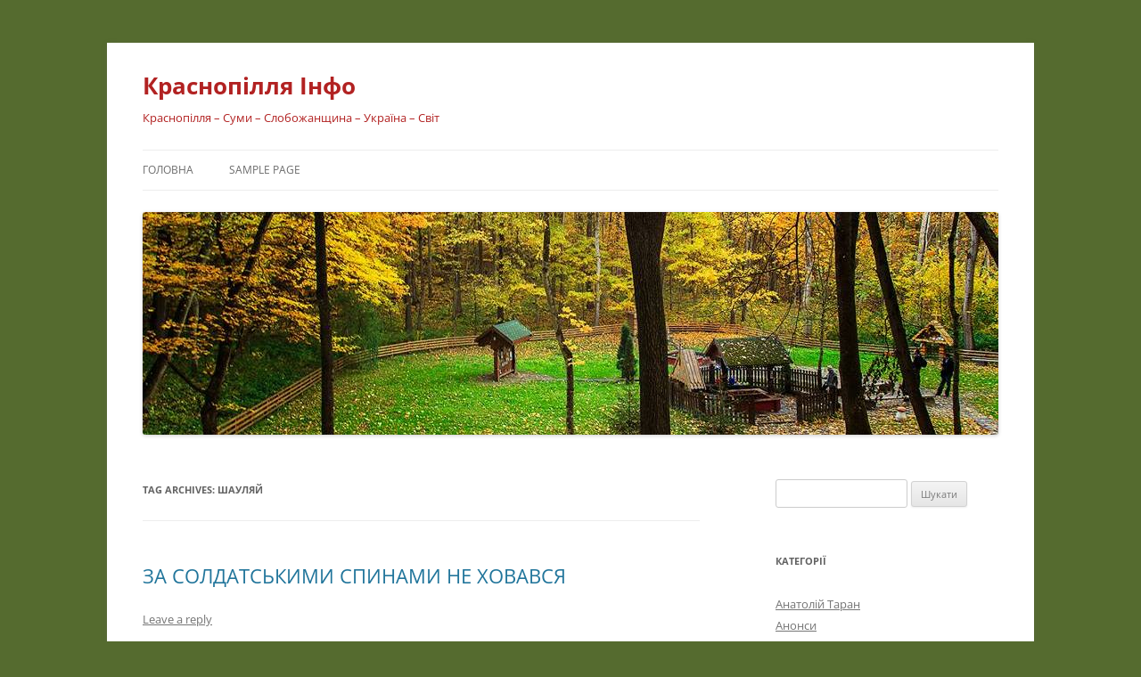

--- FILE ---
content_type: text/html; charset=UTF-8
request_url: https://krasnopillia.info/tag/shaulyaj/
body_size: 62685
content:
<!DOCTYPE html>
<!--[if IE 7]>
<html class="ie ie7" lang="uk">
<![endif]-->
<!--[if IE 8]>
<html class="ie ie8" lang="uk">
<![endif]-->
<!--[if !(IE 7) & !(IE 8)]><!-->
<html lang="uk">
<!--<![endif]-->
<head>
<meta charset="UTF-8" />
<meta name="viewport" content="width=device-width, initial-scale=1.0" />
<title>Шауляй | Краснопілля Інфо</title>
<link rel="profile" href="https://gmpg.org/xfn/11" />
<link rel="pingback" href="https://krasnopillia.info/xmlrpc.php">
<!--[if lt IE 9]>
<script src="https://krasnopillia.info/wp-content/themes/twentytwelve/js/html5.js?ver=3.7.0" type="text/javascript"></script>
<![endif]-->
<meta name='robots' content='max-image-preview:large' />
	<style>img:is([sizes="auto" i], [sizes^="auto," i]) { contain-intrinsic-size: 3000px 1500px }</style>
	<link rel="alternate" type="application/rss+xml" title="Краснопілля Інфо &raquo; стрічка" href="https://krasnopillia.info/feed/" />
<link rel="alternate" type="application/rss+xml" title="Краснопілля Інфо &raquo; Канал коментарів" href="https://krasnopillia.info/comments/feed/" />
<link rel="alternate" type="application/rss+xml" title="Краснопілля Інфо &raquo; Шауляй Канал теґу" href="https://krasnopillia.info/tag/shaulyaj/feed/" />
<script type="text/javascript">
/* <![CDATA[ */
window._wpemojiSettings = {"baseUrl":"https:\/\/s.w.org\/images\/core\/emoji\/16.0.1\/72x72\/","ext":".png","svgUrl":"https:\/\/s.w.org\/images\/core\/emoji\/16.0.1\/svg\/","svgExt":".svg","source":{"concatemoji":"https:\/\/krasnopillia.info\/wp-includes\/js\/wp-emoji-release.min.js?ver=6.8.3"}};
/*! This file is auto-generated */
!function(s,n){var o,i,e;function c(e){try{var t={supportTests:e,timestamp:(new Date).valueOf()};sessionStorage.setItem(o,JSON.stringify(t))}catch(e){}}function p(e,t,n){e.clearRect(0,0,e.canvas.width,e.canvas.height),e.fillText(t,0,0);var t=new Uint32Array(e.getImageData(0,0,e.canvas.width,e.canvas.height).data),a=(e.clearRect(0,0,e.canvas.width,e.canvas.height),e.fillText(n,0,0),new Uint32Array(e.getImageData(0,0,e.canvas.width,e.canvas.height).data));return t.every(function(e,t){return e===a[t]})}function u(e,t){e.clearRect(0,0,e.canvas.width,e.canvas.height),e.fillText(t,0,0);for(var n=e.getImageData(16,16,1,1),a=0;a<n.data.length;a++)if(0!==n.data[a])return!1;return!0}function f(e,t,n,a){switch(t){case"flag":return n(e,"\ud83c\udff3\ufe0f\u200d\u26a7\ufe0f","\ud83c\udff3\ufe0f\u200b\u26a7\ufe0f")?!1:!n(e,"\ud83c\udde8\ud83c\uddf6","\ud83c\udde8\u200b\ud83c\uddf6")&&!n(e,"\ud83c\udff4\udb40\udc67\udb40\udc62\udb40\udc65\udb40\udc6e\udb40\udc67\udb40\udc7f","\ud83c\udff4\u200b\udb40\udc67\u200b\udb40\udc62\u200b\udb40\udc65\u200b\udb40\udc6e\u200b\udb40\udc67\u200b\udb40\udc7f");case"emoji":return!a(e,"\ud83e\udedf")}return!1}function g(e,t,n,a){var r="undefined"!=typeof WorkerGlobalScope&&self instanceof WorkerGlobalScope?new OffscreenCanvas(300,150):s.createElement("canvas"),o=r.getContext("2d",{willReadFrequently:!0}),i=(o.textBaseline="top",o.font="600 32px Arial",{});return e.forEach(function(e){i[e]=t(o,e,n,a)}),i}function t(e){var t=s.createElement("script");t.src=e,t.defer=!0,s.head.appendChild(t)}"undefined"!=typeof Promise&&(o="wpEmojiSettingsSupports",i=["flag","emoji"],n.supports={everything:!0,everythingExceptFlag:!0},e=new Promise(function(e){s.addEventListener("DOMContentLoaded",e,{once:!0})}),new Promise(function(t){var n=function(){try{var e=JSON.parse(sessionStorage.getItem(o));if("object"==typeof e&&"number"==typeof e.timestamp&&(new Date).valueOf()<e.timestamp+604800&&"object"==typeof e.supportTests)return e.supportTests}catch(e){}return null}();if(!n){if("undefined"!=typeof Worker&&"undefined"!=typeof OffscreenCanvas&&"undefined"!=typeof URL&&URL.createObjectURL&&"undefined"!=typeof Blob)try{var e="postMessage("+g.toString()+"("+[JSON.stringify(i),f.toString(),p.toString(),u.toString()].join(",")+"));",a=new Blob([e],{type:"text/javascript"}),r=new Worker(URL.createObjectURL(a),{name:"wpTestEmojiSupports"});return void(r.onmessage=function(e){c(n=e.data),r.terminate(),t(n)})}catch(e){}c(n=g(i,f,p,u))}t(n)}).then(function(e){for(var t in e)n.supports[t]=e[t],n.supports.everything=n.supports.everything&&n.supports[t],"flag"!==t&&(n.supports.everythingExceptFlag=n.supports.everythingExceptFlag&&n.supports[t]);n.supports.everythingExceptFlag=n.supports.everythingExceptFlag&&!n.supports.flag,n.DOMReady=!1,n.readyCallback=function(){n.DOMReady=!0}}).then(function(){return e}).then(function(){var e;n.supports.everything||(n.readyCallback(),(e=n.source||{}).concatemoji?t(e.concatemoji):e.wpemoji&&e.twemoji&&(t(e.twemoji),t(e.wpemoji)))}))}((window,document),window._wpemojiSettings);
/* ]]> */
</script>
<style id='wp-emoji-styles-inline-css' type='text/css'>

	img.wp-smiley, img.emoji {
		display: inline !important;
		border: none !important;
		box-shadow: none !important;
		height: 1em !important;
		width: 1em !important;
		margin: 0 0.07em !important;
		vertical-align: -0.1em !important;
		background: none !important;
		padding: 0 !important;
	}
</style>
<link rel='stylesheet' id='wp-block-library-css' href='https://krasnopillia.info/wp-includes/css/dist/block-library/style.min.css?ver=6.8.3' type='text/css' media='all' />
<style id='wp-block-library-theme-inline-css' type='text/css'>
.wp-block-audio :where(figcaption){color:#555;font-size:13px;text-align:center}.is-dark-theme .wp-block-audio :where(figcaption){color:#ffffffa6}.wp-block-audio{margin:0 0 1em}.wp-block-code{border:1px solid #ccc;border-radius:4px;font-family:Menlo,Consolas,monaco,monospace;padding:.8em 1em}.wp-block-embed :where(figcaption){color:#555;font-size:13px;text-align:center}.is-dark-theme .wp-block-embed :where(figcaption){color:#ffffffa6}.wp-block-embed{margin:0 0 1em}.blocks-gallery-caption{color:#555;font-size:13px;text-align:center}.is-dark-theme .blocks-gallery-caption{color:#ffffffa6}:root :where(.wp-block-image figcaption){color:#555;font-size:13px;text-align:center}.is-dark-theme :root :where(.wp-block-image figcaption){color:#ffffffa6}.wp-block-image{margin:0 0 1em}.wp-block-pullquote{border-bottom:4px solid;border-top:4px solid;color:currentColor;margin-bottom:1.75em}.wp-block-pullquote cite,.wp-block-pullquote footer,.wp-block-pullquote__citation{color:currentColor;font-size:.8125em;font-style:normal;text-transform:uppercase}.wp-block-quote{border-left:.25em solid;margin:0 0 1.75em;padding-left:1em}.wp-block-quote cite,.wp-block-quote footer{color:currentColor;font-size:.8125em;font-style:normal;position:relative}.wp-block-quote:where(.has-text-align-right){border-left:none;border-right:.25em solid;padding-left:0;padding-right:1em}.wp-block-quote:where(.has-text-align-center){border:none;padding-left:0}.wp-block-quote.is-large,.wp-block-quote.is-style-large,.wp-block-quote:where(.is-style-plain){border:none}.wp-block-search .wp-block-search__label{font-weight:700}.wp-block-search__button{border:1px solid #ccc;padding:.375em .625em}:where(.wp-block-group.has-background){padding:1.25em 2.375em}.wp-block-separator.has-css-opacity{opacity:.4}.wp-block-separator{border:none;border-bottom:2px solid;margin-left:auto;margin-right:auto}.wp-block-separator.has-alpha-channel-opacity{opacity:1}.wp-block-separator:not(.is-style-wide):not(.is-style-dots){width:100px}.wp-block-separator.has-background:not(.is-style-dots){border-bottom:none;height:1px}.wp-block-separator.has-background:not(.is-style-wide):not(.is-style-dots){height:2px}.wp-block-table{margin:0 0 1em}.wp-block-table td,.wp-block-table th{word-break:normal}.wp-block-table :where(figcaption){color:#555;font-size:13px;text-align:center}.is-dark-theme .wp-block-table :where(figcaption){color:#ffffffa6}.wp-block-video :where(figcaption){color:#555;font-size:13px;text-align:center}.is-dark-theme .wp-block-video :where(figcaption){color:#ffffffa6}.wp-block-video{margin:0 0 1em}:root :where(.wp-block-template-part.has-background){margin-bottom:0;margin-top:0;padding:1.25em 2.375em}
</style>
<style id='classic-theme-styles-inline-css' type='text/css'>
/*! This file is auto-generated */
.wp-block-button__link{color:#fff;background-color:#32373c;border-radius:9999px;box-shadow:none;text-decoration:none;padding:calc(.667em + 2px) calc(1.333em + 2px);font-size:1.125em}.wp-block-file__button{background:#32373c;color:#fff;text-decoration:none}
</style>
<style id='global-styles-inline-css' type='text/css'>
:root{--wp--preset--aspect-ratio--square: 1;--wp--preset--aspect-ratio--4-3: 4/3;--wp--preset--aspect-ratio--3-4: 3/4;--wp--preset--aspect-ratio--3-2: 3/2;--wp--preset--aspect-ratio--2-3: 2/3;--wp--preset--aspect-ratio--16-9: 16/9;--wp--preset--aspect-ratio--9-16: 9/16;--wp--preset--color--black: #000000;--wp--preset--color--cyan-bluish-gray: #abb8c3;--wp--preset--color--white: #fff;--wp--preset--color--pale-pink: #f78da7;--wp--preset--color--vivid-red: #cf2e2e;--wp--preset--color--luminous-vivid-orange: #ff6900;--wp--preset--color--luminous-vivid-amber: #fcb900;--wp--preset--color--light-green-cyan: #7bdcb5;--wp--preset--color--vivid-green-cyan: #00d084;--wp--preset--color--pale-cyan-blue: #8ed1fc;--wp--preset--color--vivid-cyan-blue: #0693e3;--wp--preset--color--vivid-purple: #9b51e0;--wp--preset--color--blue: #21759b;--wp--preset--color--dark-gray: #444;--wp--preset--color--medium-gray: #9f9f9f;--wp--preset--color--light-gray: #e6e6e6;--wp--preset--gradient--vivid-cyan-blue-to-vivid-purple: linear-gradient(135deg,rgba(6,147,227,1) 0%,rgb(155,81,224) 100%);--wp--preset--gradient--light-green-cyan-to-vivid-green-cyan: linear-gradient(135deg,rgb(122,220,180) 0%,rgb(0,208,130) 100%);--wp--preset--gradient--luminous-vivid-amber-to-luminous-vivid-orange: linear-gradient(135deg,rgba(252,185,0,1) 0%,rgba(255,105,0,1) 100%);--wp--preset--gradient--luminous-vivid-orange-to-vivid-red: linear-gradient(135deg,rgba(255,105,0,1) 0%,rgb(207,46,46) 100%);--wp--preset--gradient--very-light-gray-to-cyan-bluish-gray: linear-gradient(135deg,rgb(238,238,238) 0%,rgb(169,184,195) 100%);--wp--preset--gradient--cool-to-warm-spectrum: linear-gradient(135deg,rgb(74,234,220) 0%,rgb(151,120,209) 20%,rgb(207,42,186) 40%,rgb(238,44,130) 60%,rgb(251,105,98) 80%,rgb(254,248,76) 100%);--wp--preset--gradient--blush-light-purple: linear-gradient(135deg,rgb(255,206,236) 0%,rgb(152,150,240) 100%);--wp--preset--gradient--blush-bordeaux: linear-gradient(135deg,rgb(254,205,165) 0%,rgb(254,45,45) 50%,rgb(107,0,62) 100%);--wp--preset--gradient--luminous-dusk: linear-gradient(135deg,rgb(255,203,112) 0%,rgb(199,81,192) 50%,rgb(65,88,208) 100%);--wp--preset--gradient--pale-ocean: linear-gradient(135deg,rgb(255,245,203) 0%,rgb(182,227,212) 50%,rgb(51,167,181) 100%);--wp--preset--gradient--electric-grass: linear-gradient(135deg,rgb(202,248,128) 0%,rgb(113,206,126) 100%);--wp--preset--gradient--midnight: linear-gradient(135deg,rgb(2,3,129) 0%,rgb(40,116,252) 100%);--wp--preset--font-size--small: 13px;--wp--preset--font-size--medium: 20px;--wp--preset--font-size--large: 36px;--wp--preset--font-size--x-large: 42px;--wp--preset--spacing--20: 0.44rem;--wp--preset--spacing--30: 0.67rem;--wp--preset--spacing--40: 1rem;--wp--preset--spacing--50: 1.5rem;--wp--preset--spacing--60: 2.25rem;--wp--preset--spacing--70: 3.38rem;--wp--preset--spacing--80: 5.06rem;--wp--preset--shadow--natural: 6px 6px 9px rgba(0, 0, 0, 0.2);--wp--preset--shadow--deep: 12px 12px 50px rgba(0, 0, 0, 0.4);--wp--preset--shadow--sharp: 6px 6px 0px rgba(0, 0, 0, 0.2);--wp--preset--shadow--outlined: 6px 6px 0px -3px rgba(255, 255, 255, 1), 6px 6px rgba(0, 0, 0, 1);--wp--preset--shadow--crisp: 6px 6px 0px rgba(0, 0, 0, 1);}:where(.is-layout-flex){gap: 0.5em;}:where(.is-layout-grid){gap: 0.5em;}body .is-layout-flex{display: flex;}.is-layout-flex{flex-wrap: wrap;align-items: center;}.is-layout-flex > :is(*, div){margin: 0;}body .is-layout-grid{display: grid;}.is-layout-grid > :is(*, div){margin: 0;}:where(.wp-block-columns.is-layout-flex){gap: 2em;}:where(.wp-block-columns.is-layout-grid){gap: 2em;}:where(.wp-block-post-template.is-layout-flex){gap: 1.25em;}:where(.wp-block-post-template.is-layout-grid){gap: 1.25em;}.has-black-color{color: var(--wp--preset--color--black) !important;}.has-cyan-bluish-gray-color{color: var(--wp--preset--color--cyan-bluish-gray) !important;}.has-white-color{color: var(--wp--preset--color--white) !important;}.has-pale-pink-color{color: var(--wp--preset--color--pale-pink) !important;}.has-vivid-red-color{color: var(--wp--preset--color--vivid-red) !important;}.has-luminous-vivid-orange-color{color: var(--wp--preset--color--luminous-vivid-orange) !important;}.has-luminous-vivid-amber-color{color: var(--wp--preset--color--luminous-vivid-amber) !important;}.has-light-green-cyan-color{color: var(--wp--preset--color--light-green-cyan) !important;}.has-vivid-green-cyan-color{color: var(--wp--preset--color--vivid-green-cyan) !important;}.has-pale-cyan-blue-color{color: var(--wp--preset--color--pale-cyan-blue) !important;}.has-vivid-cyan-blue-color{color: var(--wp--preset--color--vivid-cyan-blue) !important;}.has-vivid-purple-color{color: var(--wp--preset--color--vivid-purple) !important;}.has-black-background-color{background-color: var(--wp--preset--color--black) !important;}.has-cyan-bluish-gray-background-color{background-color: var(--wp--preset--color--cyan-bluish-gray) !important;}.has-white-background-color{background-color: var(--wp--preset--color--white) !important;}.has-pale-pink-background-color{background-color: var(--wp--preset--color--pale-pink) !important;}.has-vivid-red-background-color{background-color: var(--wp--preset--color--vivid-red) !important;}.has-luminous-vivid-orange-background-color{background-color: var(--wp--preset--color--luminous-vivid-orange) !important;}.has-luminous-vivid-amber-background-color{background-color: var(--wp--preset--color--luminous-vivid-amber) !important;}.has-light-green-cyan-background-color{background-color: var(--wp--preset--color--light-green-cyan) !important;}.has-vivid-green-cyan-background-color{background-color: var(--wp--preset--color--vivid-green-cyan) !important;}.has-pale-cyan-blue-background-color{background-color: var(--wp--preset--color--pale-cyan-blue) !important;}.has-vivid-cyan-blue-background-color{background-color: var(--wp--preset--color--vivid-cyan-blue) !important;}.has-vivid-purple-background-color{background-color: var(--wp--preset--color--vivid-purple) !important;}.has-black-border-color{border-color: var(--wp--preset--color--black) !important;}.has-cyan-bluish-gray-border-color{border-color: var(--wp--preset--color--cyan-bluish-gray) !important;}.has-white-border-color{border-color: var(--wp--preset--color--white) !important;}.has-pale-pink-border-color{border-color: var(--wp--preset--color--pale-pink) !important;}.has-vivid-red-border-color{border-color: var(--wp--preset--color--vivid-red) !important;}.has-luminous-vivid-orange-border-color{border-color: var(--wp--preset--color--luminous-vivid-orange) !important;}.has-luminous-vivid-amber-border-color{border-color: var(--wp--preset--color--luminous-vivid-amber) !important;}.has-light-green-cyan-border-color{border-color: var(--wp--preset--color--light-green-cyan) !important;}.has-vivid-green-cyan-border-color{border-color: var(--wp--preset--color--vivid-green-cyan) !important;}.has-pale-cyan-blue-border-color{border-color: var(--wp--preset--color--pale-cyan-blue) !important;}.has-vivid-cyan-blue-border-color{border-color: var(--wp--preset--color--vivid-cyan-blue) !important;}.has-vivid-purple-border-color{border-color: var(--wp--preset--color--vivid-purple) !important;}.has-vivid-cyan-blue-to-vivid-purple-gradient-background{background: var(--wp--preset--gradient--vivid-cyan-blue-to-vivid-purple) !important;}.has-light-green-cyan-to-vivid-green-cyan-gradient-background{background: var(--wp--preset--gradient--light-green-cyan-to-vivid-green-cyan) !important;}.has-luminous-vivid-amber-to-luminous-vivid-orange-gradient-background{background: var(--wp--preset--gradient--luminous-vivid-amber-to-luminous-vivid-orange) !important;}.has-luminous-vivid-orange-to-vivid-red-gradient-background{background: var(--wp--preset--gradient--luminous-vivid-orange-to-vivid-red) !important;}.has-very-light-gray-to-cyan-bluish-gray-gradient-background{background: var(--wp--preset--gradient--very-light-gray-to-cyan-bluish-gray) !important;}.has-cool-to-warm-spectrum-gradient-background{background: var(--wp--preset--gradient--cool-to-warm-spectrum) !important;}.has-blush-light-purple-gradient-background{background: var(--wp--preset--gradient--blush-light-purple) !important;}.has-blush-bordeaux-gradient-background{background: var(--wp--preset--gradient--blush-bordeaux) !important;}.has-luminous-dusk-gradient-background{background: var(--wp--preset--gradient--luminous-dusk) !important;}.has-pale-ocean-gradient-background{background: var(--wp--preset--gradient--pale-ocean) !important;}.has-electric-grass-gradient-background{background: var(--wp--preset--gradient--electric-grass) !important;}.has-midnight-gradient-background{background: var(--wp--preset--gradient--midnight) !important;}.has-small-font-size{font-size: var(--wp--preset--font-size--small) !important;}.has-medium-font-size{font-size: var(--wp--preset--font-size--medium) !important;}.has-large-font-size{font-size: var(--wp--preset--font-size--large) !important;}.has-x-large-font-size{font-size: var(--wp--preset--font-size--x-large) !important;}
:where(.wp-block-post-template.is-layout-flex){gap: 1.25em;}:where(.wp-block-post-template.is-layout-grid){gap: 1.25em;}
:where(.wp-block-columns.is-layout-flex){gap: 2em;}:where(.wp-block-columns.is-layout-grid){gap: 2em;}
:root :where(.wp-block-pullquote){font-size: 1.5em;line-height: 1.6;}
</style>
<link rel='stylesheet' id='twentytwelve-fonts-css' href='https://krasnopillia.info/wp-content/themes/twentytwelve/fonts/font-open-sans.css?ver=20230328' type='text/css' media='all' />
<link rel='stylesheet' id='twentytwelve-style-css' href='https://krasnopillia.info/wp-content/themes/twentytwelve/style.css?ver=20250715' type='text/css' media='all' />
<link rel='stylesheet' id='twentytwelve-block-style-css' href='https://krasnopillia.info/wp-content/themes/twentytwelve/css/blocks.css?ver=20240812' type='text/css' media='all' />
<!--[if lt IE 9]>
<link rel='stylesheet' id='twentytwelve-ie-css' href='https://krasnopillia.info/wp-content/themes/twentytwelve/css/ie.css?ver=20240722' type='text/css' media='all' />
<![endif]-->
<script type="text/javascript" src="https://krasnopillia.info/wp-includes/js/jquery/jquery.min.js?ver=3.7.1" id="jquery-core-js"></script>
<script type="text/javascript" src="https://krasnopillia.info/wp-includes/js/jquery/jquery-migrate.min.js?ver=3.4.1" id="jquery-migrate-js"></script>
<script type="text/javascript" src="https://krasnopillia.info/wp-content/themes/twentytwelve/js/navigation.js?ver=20250303" id="twentytwelve-navigation-js" defer="defer" data-wp-strategy="defer"></script>
<link rel="https://api.w.org/" href="https://krasnopillia.info/wp-json/" /><link rel="alternate" title="JSON" type="application/json" href="https://krasnopillia.info/wp-json/wp/v2/tags/420" /><link rel="EditURI" type="application/rsd+xml" title="RSD" href="https://krasnopillia.info/xmlrpc.php?rsd" />
<meta name="generator" content="WordPress 6.8.3" />
<style type="text/css">.recentcomments a{display:inline !important;padding:0 !important;margin:0 !important;}</style>	<style type="text/css" id="twentytwelve-header-css">
			.site-header h1 a,
		.site-header h2 {
			color: #b22222;
		}
		</style>
	<style type="text/css" id="custom-background-css">
body.custom-background { background-color: #556b2f; }
</style>
		
<link rel="icon" href="http://krasnopillia.info/wp-content/uploads/2014/12/favicon1640.ico" type="image/x-icon" />

<link rel="shortcut icon" href="http://krasnopillia.info/wp-content/uploads/2014/12/favicon1640.ico" type="image/x-icon" />

</head>

<body class="archive tag tag-shaulyaj tag-420 custom-background wp-embed-responsive wp-theme-twentytwelve custom-font-enabled single-author">
<div id="page" class="hfeed site">
	<a class="screen-reader-text skip-link" href="#content">Skip to content</a>
	<header id="masthead" class="site-header">
		<hgroup>
					<h1 class="site-title"><a href="https://krasnopillia.info/" rel="home" >Краснопілля Інфо</a></h1>
			<h2 class="site-description">Краснопілля &#8211; Суми &#8211; Слобожанщина &#8211; Україна &#8211; Світ</h2>
		</hgroup>

		<nav id="site-navigation" class="main-navigation">
			<button class="menu-toggle">Menu</button>
			<div class="nav-menu"><ul>
<li ><a href="https://krasnopillia.info/">Головна</a></li><li class="page_item page-item-2"><a href="https://krasnopillia.info/sample-page/">Sample Page</a></li>
</ul></div>
		</nav><!-- #site-navigation -->

				<a href="https://krasnopillia.info/"  rel="home"><img src="https://krasnopillia.info/wp-content/uploads/2019/06/Obraz960x250.jpg" width="960" height="250" alt="Краснопілля Інфо" class="header-image" srcset="https://krasnopillia.info/wp-content/uploads/2019/06/Obraz960x250.jpg 960w, https://krasnopillia.info/wp-content/uploads/2019/06/Obraz960x250-300x78.jpg 300w, https://krasnopillia.info/wp-content/uploads/2019/06/Obraz960x250-768x200.jpg 768w, https://krasnopillia.info/wp-content/uploads/2019/06/Obraz960x250-624x163.jpg 624w" sizes="(max-width: 960px) 100vw, 960px" decoding="async" fetchpriority="high" /></a>
			</header><!-- #masthead -->

	<div id="main" class="wrapper">

	<section id="primary" class="site-content">
		<div id="content" role="main">

					<header class="archive-header">
				<h1 class="archive-title">
				Tag Archives: <span>Шауляй</span>				</h1>

						</header><!-- .archive-header -->

			
	<article id="post-617" class="post-617 post type-post status-publish format-standard hentry category-heroji-nashoho-krayu category-znani tag-vovchanskyj tag-heroj tag-klajpeda tag-krasnopilskyj tag-lytva tag-osojivka tag-pidpolkovnyk tag-fedir-lysenko tag-harkivska tag-shaulyaj tag-yurchenkove">
				<header class="entry-header">
			
						<h1 class="entry-title">
				<a href="https://krasnopillia.info/2015/02/06/za-soldatskymy-spynamy-ne-hovavsya/" rel="bookmark">ЗА СОЛДАТСЬКИМИ СПИНАМИ НЕ ХОВАВСЯ</a>
			</h1>
										<div class="comments-link">
					<a href="https://krasnopillia.info/2015/02/06/za-soldatskymy-spynamy-ne-hovavsya/#respond"><span class="leave-reply">Leave a reply</span></a>				</div><!-- .comments-link -->
					</header><!-- .entry-header -->

				<div class="entry-content">
			<p><a href="https://krasnopillia.info/wp-content/uploads/2015/02/150206_F_Lysenko1.jpg"><img decoding="async" class="alignleft size-full wp-image-618" src="https://krasnopillia.info/wp-content/uploads/2015/02/150206_F_Lysenko1.jpg" alt="150206_F_Lysenko1" width="177" height="260" /></a><br />
<em><span style="color: #800000;">Народився <strong>Федір Костянтинович Лисенко</strong> 19 березня 1913 року в селянській сім’ї на Харківщині. Та трудове, самостійне життя розпочалося в с. <strong>Осоївка</strong> (нині Краснопільського району Сумської області), де працював зоотехніком.</span> <span style="color: #666699;"><strong>А потім війна.</strong></span></em></p>
<p>Підполковник Лисенко – командир 249 стрілецького полку 16 Литовської стрілецької дивізії з 8 грудня 1943 року. Він прийняв командування, коли полк знаходився у виключно тяжких обставинах, займав оборону на болотистій місцевості, і, маючи малочисельний склад, перебої в постачанні, піддавався систематичним атакам противника.</p>
<p>Та й у командира 249-го СП 16-ої Литовської Дивізії підполковника Федора Лисенка йшло не все так гладко. Лисенко влітку 1943-го &#8220;залетів&#8221; у штрафбат з посади командира полку, а в Литовську Дивізію потрапив уже &#8220;після спокути кров&#8217;ю&#8221; (цей факт відбитий у двох мемуарних книгах його однополчан).</p>
<p>Новий командир відразу здобув у бійців і офіцерів славу героя. Нерідко особисто відбивав атаки противника, очолюючи ті чи інші підрозділи полку, надихав своєю відвагою й хоробрістю, а разом з тим за період командування полком, з перших же днів в усіх боях склалася думка, як про грамотного у військовій справі, вольового, рішучого командира.<br />
 <a href="https://krasnopillia.info/2015/02/06/za-soldatskymy-spynamy-ne-hovavsya/#more-617" class="more-link">Continue reading <span class="meta-nav">&rarr;</span></a></p>
					</div><!-- .entry-content -->
		
		<footer class="entry-meta">
			This entry was posted in <a href="https://krasnopillia.info/category/znani/heroji-nashoho-krayu/" rel="category tag">Герої нашого краю</a>, <a href="https://krasnopillia.info/category/znani/" rel="category tag">Знані земляки</a> and tagged <a href="https://krasnopillia.info/tag/vovchanskyj/" rel="tag">Вовчанський</a>, <a href="https://krasnopillia.info/tag/heroj/" rel="tag">герой</a>, <a href="https://krasnopillia.info/tag/klajpeda/" rel="tag">Клайпеда</a>, <a href="https://krasnopillia.info/tag/krasnopilskyj/" rel="tag">Краснопільський</a>, <a href="https://krasnopillia.info/tag/lytva/" rel="tag">Литва</a>, <a href="https://krasnopillia.info/tag/osojivka/" rel="tag">Осоївка</a>, <a href="https://krasnopillia.info/tag/pidpolkovnyk/" rel="tag">підполковник</a>, <a href="https://krasnopillia.info/tag/fedir-lysenko/" rel="tag">Федір Лисенко</a>, <a href="https://krasnopillia.info/tag/harkivska/" rel="tag">Харківська</a>, <a href="https://krasnopillia.info/tag/shaulyaj/" rel="tag">Шауляй</a>, <a href="https://krasnopillia.info/tag/yurchenkove/" rel="tag">Юрченкове</a> on <a href="https://krasnopillia.info/2015/02/06/za-soldatskymy-spynamy-ne-hovavsya/" title="4:54 pm" rel="bookmark"><time class="entry-date" datetime="2015-02-06T16:54:14+03:00">6 Лютого, 2015</time></a><span class="by-author"> by <span class="author vcard"><a class="url fn n" href="https://krasnopillia.info/author/Loiko/" title="View all posts by admin" rel="author">admin</a></span></span>.								</footer><!-- .entry-meta -->
	</article><!-- #post -->

		
		</div><!-- #content -->
	</section><!-- #primary -->


			<div id="secondary" class="widget-area" role="complementary">
			<aside id="search-2" class="widget widget_search"><form role="search" method="get" id="searchform" class="searchform" action="https://krasnopillia.info/">
				<div>
					<label class="screen-reader-text" for="s">Пошук:</label>
					<input type="text" value="" name="s" id="s" />
					<input type="submit" id="searchsubmit" value="Шукати" />
				</div>
			</form></aside><aside id="categories-2" class="widget widget_categories"><h3 class="widget-title">Категорії</h3>
			<ul>
					<li class="cat-item cat-item-515"><a href="https://krasnopillia.info/category/slovo/anatolij-taran/">Анатолій Таран</a>
</li>
	<li class="cat-item cat-item-11"><a href="https://krasnopillia.info/category/anons/">Анонси</a>
</li>
	<li class="cat-item cat-item-259"><a href="https://krasnopillia.info/category/history/archeology/">Археологічні знахідки</a>
</li>
	<li class="cat-item cat-item-4170"><a href="https://krasnopillia.info/category/hromada/war/">Війна і люди</a>
</li>
	<li class="cat-item cat-item-246"><a href="https://krasnopillia.info/category/znani/vijskovi/">Військові</a>
</li>
	<li class="cat-item cat-item-317"><a href="https://krasnopillia.info/category/znani/heroji-nashoho-krayu/">Герої нашого краю</a>
</li>
	<li class="cat-item cat-item-135"><a href="https://krasnopillia.info/category/slovo/mykhailychenko/">Гнат Михайличенко</a>
</li>
	<li class="cat-item cat-item-2"><a href="https://krasnopillia.info/category/hromada/">Громада сьогодні</a>
</li>
	<li class="cat-item cat-item-83"><a href="https://krasnopillia.info/category/znani/leaders/">Державні діячі</a>
</li>
	<li class="cat-item cat-item-604"><a href="https://krasnopillia.info/category/lyudy-nashoho-krayu/doli-lyudski/">Долі людські</a>
</li>
	<li class="cat-item cat-item-2966"><a href="https://krasnopillia.info/category/hromada/ekolohiya/">Екологія</a>
</li>
	<li class="cat-item cat-item-494"><a href="https://krasnopillia.info/category/hromada/zhyttya-na-kordoni/">Життя на кордоні</a>
</li>
	<li class="cat-item cat-item-19"><a href="https://krasnopillia.info/category/znani/">Знані земляки</a>
</li>
	<li class="cat-item cat-item-398"><a href="https://krasnopillia.info/category/znani/kraieznavstvo/">Краєзнавство</a>
</li>
	<li class="cat-item cat-item-23"><a href="https://krasnopillia.info/category/slovo/">Красне слово земляків</a>
</li>
	<li class="cat-item cat-item-1245"><a href="https://krasnopillia.info/category/kultura/">Культура</a>
</li>
	<li class="cat-item cat-item-1035"><a href="https://krasnopillia.info/category/slovo/leonid-ushkalov/">Леонід Ушкалов</a>
</li>
	<li class="cat-item cat-item-603"><a href="https://krasnopillia.info/category/lyudy-nashoho-krayu/">Люди нашого краю</a>
</li>
	<li class="cat-item cat-item-664"><a href="https://krasnopillia.info/category/slovo/mykola-danko/">Микола Данько</a>
</li>
	<li class="cat-item cat-item-41"><a href="https://krasnopillia.info/category/znani/art/">Мистецтво</a>
</li>
	<li class="cat-item cat-item-1060"><a href="https://krasnopillia.info/category/slovo/myhajlo-prudnyk/">Михайло Прудник</a>
</li>
	<li class="cat-item cat-item-920"><a href="https://krasnopillia.info/category/moloda-zmina/">Молода зміна</a>
</li>
	<li class="cat-item cat-item-142"><a href="https://krasnopillia.info/category/znani/nauka/">Наука</a>
</li>
	<li class="cat-item cat-item-24"><a href="https://krasnopillia.info/category/slovo/hrabovsky/">Павло Грабовський</a>
</li>
	<li class="cat-item cat-item-3570"><a href="https://krasnopillia.info/category/pro-nas-pyshut/">Про нас пишуть</a>
</li>
	<li class="cat-item cat-item-782"><a href="https://krasnopillia.info/category/znani/sport/">Спорт</a>
</li>
	<li class="cat-item cat-item-258"><a href="https://krasnopillia.info/category/history/">Сторінки історії</a>
</li>
	<li class="cat-item cat-item-20"><a href="https://krasnopillia.info/category/znani/writers/">Творці слова</a>
</li>
	<li class="cat-item cat-item-279"><a href="https://krasnopillia.info/category/history/tyahar-mynuloho/">Тягар минулого</a>
</li>
	<li class="cat-item cat-item-865"><a href="https://krasnopillia.info/category/history/tsikavi-fakty/">Цікаві факти</a>
</li>
			</ul>

			</aside>
		<aside id="recent-posts-2" class="widget widget_recent_entries">
		<h3 class="widget-title">Недавні записи</h3>
		<ul>
											<li>
					<a href="https://krasnopillia.info/2026/01/19/zhabotynskyy-na-olimpiadi-shvartsenehher-ubolivav-za-mene/">Жаботинський: На Олімпіаді Шварценеггер уболівав за мене</a>
									</li>
											<li>
					<a href="https://krasnopillia.info/2026/01/19/valia-ta-vita-semerenky-mrii-zbuvaiutsia-mrii-ne-zbuvaiutsia/">Валя та Віта Семеренки: мрії збуваються, мрії не збуваються&#8230;</a>
									</li>
											<li>
					<a href="https://krasnopillia.info/2026/01/08/kokhannia-z-pershoho-pohliadu-i-vichnist-u-pam-iati-istoriia-prykordonnyka-serhiia-panycha/">Кохання з першого погляду і вічність у пам’яті: історія прикордонника Сергія Панича</a>
									</li>
											<li>
					<a href="https://krasnopillia.info/2025/12/30/khochetsia-chohos-svoho-yak-zhyvut-pereselentsi-u-modulnomu-mistechku-v-nyzhniy-syrovattsi/">«Хочеться чогось свого». Як живуть переселенці у модульному містечку в Нижній Сироватці</a>
									</li>
											<li>
					<a href="https://krasnopillia.info/2025/12/29/syla-voli-ta-bazhannia-zakhyshchaty-vasylia-lavrentieva/">Сила волі та бажання захищати Василя Лаврентєва</a>
									</li>
					</ul>

		</aside><aside id="recent-comments-4" class="widget widget_recent_comments"><h3 class="widget-title">Останні коментарі</h3><ul id="recentcomments"><li class="recentcomments"><span class="comment-author-link"><a href="https://xmc.pl" class="url" rel="ugc external nofollow">Platforma Informacyjna</a></span> до <a href="https://krasnopillia.info/2019/11/20/literaturni-syluety-hnat-mykhaylychenko/#comment-27787">Літературні силуети: Гнат Михайличенко</a></li><li class="recentcomments"><span class="comment-author-link"><a href="https://xmc.pl" class="url" rel="ugc external nofollow">Portal Informacyjny</a></span> до <a href="https://krasnopillia.info/2019/11/20/literaturni-syluety-hnat-mykhaylychenko/#comment-27779">Літературні силуети: Гнат Михайличенко</a></li><li class="recentcomments"><span class="comment-author-link">Сергій</span> до <a href="https://krasnopillia.info/sample-page/#comment-15162">Sample Page</a></li><li class="recentcomments"><span class="comment-author-link"><a href="https://kvartiri.com.ua/prodazha-kvartiri/vinnitsia" class="url" rel="ugc external nofollow">Kvartiri</a></span> до <a href="https://krasnopillia.info/2023/09/20/rozbyte-sertse-materi/#comment-15014">РОЗБИТЕ СЕРЦЕ МАТЕРІ</a></li><li class="recentcomments"><span class="comment-author-link"><a href="https://komertsiya.com.ua/" class="url" rel="ugc external nofollow">Комерция</a></span> до <a href="https://krasnopillia.info/2023/08/16/vsi-yoho-dumky-buly-pro-sestru-dopomahayte-svitlani-bud-laska-yakshcho-shchos-stanetsya-zi-mnoyu/#comment-14941">ВСІ ЙОГО ДУМКИ БУЛИ ПРО СЕСТРУ: «ДОПОМАГАЙТЕ СВІТЛАНІ, БУДЬ ЛАСКА, ЯКЩО ЩОСЬ СТАНЕТЬСЯ ЗІ МНОЮ»</a></li></ul></aside><aside id="tag_cloud-5" class="widget widget_tag_cloud"><h3 class="widget-title">Позначки</h3><div class="tagcloud"><ul class='wp-tag-cloud' role='list'>
	<li><a href="https://krasnopillia.info/tag/velykyj-bobryk/" class="tag-cloud-link tag-link-241 tag-link-position-1" style="font-size: 8pt;" aria-label="Великий Бобрик (33 елементи)">Великий Бобрик</a></li>
	<li><a href="https://krasnopillia.info/tag/hrabovske/" class="tag-cloud-link tag-link-34 tag-link-position-2" style="font-size: 8.175pt;" aria-label="Грабовське (34 елементи)">Грабовське</a></li>
	<li><a href="https://krasnopillia.info/tag/hryhorij-skovoroda/" class="tag-cloud-link tag-link-1038 tag-link-position-3" style="font-size: 9.925pt;" aria-label="Григорій Сковорода (43 елементи)">Григорій Сковорода</a></li>
	<li><a href="https://krasnopillia.info/tag/kyjiv/" class="tag-cloud-link tag-link-115 tag-link-position-4" style="font-size: 10.625pt;" aria-label="Київ (47 елементів)">Київ</a></li>
	<li><a href="https://krasnopillia.info/tag/krasnopillya/" class="tag-cloud-link tag-link-3 tag-link-position-5" style="font-size: 22pt;" aria-label="Краснопілля (212 елементів)">Краснопілля</a></li>
	<li><a href="https://krasnopillia.info/tag/krasnopilskyj/" class="tag-cloud-link tag-link-66 tag-link-position-6" style="font-size: 20.95pt;" aria-label="Краснопільський (186 елементів)">Краснопільський</a></li>
	<li><a href="https://krasnopillia.info/tag/krasnopilschyna/" class="tag-cloud-link tag-link-350 tag-link-position-7" style="font-size: 13.075pt;" aria-label="Краснопільщина (65 елементів)">Краснопільщина</a></li>
	<li><a href="https://krasnopillia.info/tag/leonid-ushkalov/" class="tag-cloud-link tag-link-1036 tag-link-position-8" style="font-size: 18.675pt;" aria-label="Леонід Ушкалов (138 елементів)">Леонід Ушкалов</a></li>
	<li><a href="https://krasnopillia.info/tag/myropillya/" class="tag-cloud-link tag-link-50 tag-link-position-9" style="font-size: 15.875pt;" aria-label="Миропілля (94 елементи)">Миропілля</a></li>
	<li><a href="https://krasnopillia.info/tag/osojivka/" class="tag-cloud-link tag-link-288 tag-link-position-10" style="font-size: 9.4pt;" aria-label="Осоївка (40 елементів)">Осоївка</a></li>
	<li><a href="https://krasnopillia.info/tag/pavlo-hrabovskyj/" class="tag-cloud-link tag-link-12 tag-link-position-11" style="font-size: 12.725pt;" aria-label="Павло Грабовський (62 елементи)">Павло Грабовський</a></li>
	<li><a href="https://krasnopillia.info/tag/pokrovka/" class="tag-cloud-link tag-link-310 tag-link-position-12" style="font-size: 8.175pt;" aria-label="Покровка (34 елементи)">Покровка</a></li>
	<li><a href="https://krasnopillia.info/tag/rosiya/" class="tag-cloud-link tag-link-223 tag-link-position-13" style="font-size: 11.15pt;" aria-label="Росія (50 елементів)">Росія</a></li>
	<li><a href="https://krasnopillia.info/tag/samotojivka/" class="tag-cloud-link tag-link-89 tag-link-position-14" style="font-size: 11.325pt;" aria-label="Самотоївка (51 елемент)">Самотоївка</a></li>
	<li><a href="https://krasnopillia.info/tag/slavhorod/" class="tag-cloud-link tag-link-57 tag-link-position-15" style="font-size: 13.425pt;" aria-label="Славгород (68 елементів)">Славгород</a></li>
	<li><a href="https://krasnopillia.info/tag/slobozhanschyna/" class="tag-cloud-link tag-link-8 tag-link-position-16" style="font-size: 10.625pt;" aria-label="Слобожанщина (47 елементів)">Слобожанщина</a></li>
	<li><a href="https://krasnopillia.info/tag/sumy/" class="tag-cloud-link tag-link-53 tag-link-position-17" style="font-size: 13.25pt;" aria-label="Суми (66 елементів)">Суми</a></li>
	<li><a href="https://krasnopillia.info/tag/sumschyna/" class="tag-cloud-link tag-link-194 tag-link-position-18" style="font-size: 16.925pt;" aria-label="Сумщина (108 елементів)">Сумщина</a></li>
	<li><a href="https://krasnopillia.info/tag/taras-shevchenko/" class="tag-cloud-link tag-link-45 tag-link-position-19" style="font-size: 16.225pt;" aria-label="Тарас Шевченко (100 елементів)">Тарас Шевченко</a></li>
	<li><a href="https://krasnopillia.info/tag/uhrojidy/" class="tag-cloud-link tag-link-526 tag-link-position-20" style="font-size: 12.025pt;" aria-label="Угроїди (56 елементів)">Угроїди</a></li>
	<li><a href="https://krasnopillia.info/tag/ukrajina/" class="tag-cloud-link tag-link-207 tag-link-position-21" style="font-size: 8.175pt;" aria-label="Україна (34 елементи)">Україна</a></li>
	<li><a href="https://krasnopillia.info/tag/harkiv/" class="tag-cloud-link tag-link-189 tag-link-position-22" style="font-size: 15.875pt;" aria-label="Харків (95 елементів)">Харків</a></li>
	<li><a href="https://krasnopillia.info/tag/vijna/" class="tag-cloud-link tag-link-226 tag-link-position-23" style="font-size: 19.725pt;" aria-label="війна (156 елементів)">війна</a></li>
	<li><a href="https://krasnopillia.info/tag/heroj/" class="tag-cloud-link tag-link-273 tag-link-position-24" style="font-size: 9.75pt;" aria-label="герой (42 елементи)">герой</a></li>
	<li><a href="https://krasnopillia.info/tag/hromada/" class="tag-cloud-link tag-link-720 tag-link-position-25" style="font-size: 13.425pt;" aria-label="громада (68 елементів)">громада</a></li>
	<li><a href="https://krasnopillia.info/tag/doktor-nauk/" class="tag-cloud-link tag-link-230 tag-link-position-26" style="font-size: 9.925pt;" aria-label="доктор наук (43 елементи)">доктор наук</a></li>
	<li><a href="https://krasnopillia.info/tag/evakuatsiia/" class="tag-cloud-link tag-link-2410 tag-link-position-27" style="font-size: 8.875pt;" aria-label="евакуація (37 елементів)">евакуація</a></li>
	<li><a href="https://krasnopillia.info/tag/entsyklopediya/" class="tag-cloud-link tag-link-1085 tag-link-position-28" style="font-size: 12.55pt;" aria-label="енциклопедія (60 елементів)">енциклопедія</a></li>
	<li><a href="https://krasnopillia.info/tag/knyha/" class="tag-cloud-link tag-link-447 tag-link-position-29" style="font-size: 16.4pt;" aria-label="книга (102 елементи)">книга</a></li>
	<li><a href="https://krasnopillia.info/tag/kordon/" class="tag-cloud-link tag-link-37 tag-link-position-30" style="font-size: 11.325pt;" aria-label="кордон (51 елемент)">кордон</a></li>
	<li><a href="https://krasnopillia.info/tag/kultura/" class="tag-cloud-link tag-link-760 tag-link-position-31" style="font-size: 9.4pt;" aria-label="культура (40 елементів)">культура</a></li>
	<li><a href="https://krasnopillia.info/tag/literatura/" class="tag-cloud-link tag-link-75 tag-link-position-32" style="font-size: 13.775pt;" aria-label="література (72 елементи)">література</a></li>
	<li><a href="https://krasnopillia.info/tag/literaturoznavstvo/" class="tag-cloud-link tag-link-144 tag-link-position-33" style="font-size: 8.175pt;" aria-label="літературознавство (34 елементи)">літературознавство</a></li>
	<li><a href="https://krasnopillia.info/tag/nauka-2/" class="tag-cloud-link tag-link-206 tag-link-position-34" style="font-size: 8.175pt;" aria-label="наука (34 елементи)">наука</a></li>
	<li><a href="https://krasnopillia.info/tag/obstrily/" class="tag-cloud-link tag-link-4181 tag-link-position-35" style="font-size: 9.75pt;" aria-label="обстріли (42 елементи)">обстріли</a></li>
	<li><a href="https://krasnopillia.info/tag/peremoha/" class="tag-cloud-link tag-link-616 tag-link-position-36" style="font-size: 9.925pt;" aria-label="перемога (43 елементи)">перемога</a></li>
	<li><a href="https://krasnopillia.info/tag/poeziya/" class="tag-cloud-link tag-link-109 tag-link-position-37" style="font-size: 12.55pt;" aria-label="поезія (61 елемент)">поезія</a></li>
	<li><a href="https://krasnopillia.info/tag/prykordonnia/" class="tag-cloud-link tag-link-2691 tag-link-position-38" style="font-size: 10.625pt;" aria-label="прикордоння (47 елементів)">прикордоння</a></li>
	<li><a href="https://krasnopillia.info/tag/profesor/" class="tag-cloud-link tag-link-98 tag-link-position-39" style="font-size: 19.9pt;" aria-label="професор (160 елементів)">професор</a></li>
	<li><a href="https://krasnopillia.info/tag/spohady/" class="tag-cloud-link tag-link-151 tag-link-position-40" style="font-size: 8.7pt;" aria-label="спогади (36 елементів)">спогади</a></li>
	<li><a href="https://krasnopillia.info/tag/ukrajinskyj/" class="tag-cloud-link tag-link-69 tag-link-position-41" style="font-size: 14.3pt;" aria-label="український (77 елементів)">український</a></li>
	<li><a href="https://krasnopillia.info/tag/universytet/" class="tag-cloud-link tag-link-674 tag-link-position-42" style="font-size: 9.225pt;" aria-label="університет (39 елементів)">університет</a></li>
	<li><a href="https://krasnopillia.info/tag/filosofiya/" class="tag-cloud-link tag-link-1039 tag-link-position-43" style="font-size: 8.7pt;" aria-label="філософія (36 елементів)">філософія</a></li>
	<li><a href="https://krasnopillia.info/tag/shkola/" class="tag-cloud-link tag-link-231 tag-link-position-44" style="font-size: 14.125pt;" aria-label="школа (75 елементів)">школа</a></li>
	<li><a href="https://krasnopillia.info/tag/istoriya/" class="tag-cloud-link tag-link-10 tag-link-position-45" style="font-size: 15.175pt;" aria-label="історія (86 елементів)">історія</a></li>
</ul>
</div>
</aside><aside id="calendar-7" class="widget widget_calendar"><div id="calendar_wrap" class="calendar_wrap"><table id="wp-calendar" class="wp-calendar-table">
	<caption>Січень 2026</caption>
	<thead>
	<tr>
		<th scope="col" aria-label="Понеділок">Пн</th>
		<th scope="col" aria-label="Вівторок">Вт</th>
		<th scope="col" aria-label="Середа">Ср</th>
		<th scope="col" aria-label="Четвер">Чт</th>
		<th scope="col" aria-label="П’ятниця">Пт</th>
		<th scope="col" aria-label="Субота">Сб</th>
		<th scope="col" aria-label="Неділя">Нд</th>
	</tr>
	</thead>
	<tbody>
	<tr>
		<td colspan="3" class="pad">&nbsp;</td><td>1</td><td>2</td><td>3</td><td>4</td>
	</tr>
	<tr>
		<td>5</td><td>6</td><td>7</td><td><a href="https://krasnopillia.info/2026/01/08/" aria-label="Записи оприлюднені 08.01.2026">8</a></td><td>9</td><td>10</td><td>11</td>
	</tr>
	<tr>
		<td>12</td><td>13</td><td>14</td><td>15</td><td>16</td><td>17</td><td>18</td>
	</tr>
	<tr>
		<td><a href="https://krasnopillia.info/2026/01/19/" aria-label="Записи оприлюднені 19.01.2026">19</a></td><td>20</td><td>21</td><td id="today">22</td><td>23</td><td>24</td><td>25</td>
	</tr>
	<tr>
		<td>26</td><td>27</td><td>28</td><td>29</td><td>30</td><td>31</td>
		<td class="pad" colspan="1">&nbsp;</td>
	</tr>
	</tbody>
	</table><nav aria-label="Попередній і наступний місяці" class="wp-calendar-nav">
		<span class="wp-calendar-nav-prev"><a href="https://krasnopillia.info/2025/12/">&laquo; Гру</a></span>
		<span class="pad">&nbsp;</span>
		<span class="wp-calendar-nav-next">&nbsp;</span>
	</nav></div></aside><aside id="archives-2" class="widget widget_archive"><h3 class="widget-title">Архіви</h3>		<label class="screen-reader-text" for="archives-dropdown-2">Архіви</label>
		<select id="archives-dropdown-2" name="archive-dropdown">
			
			<option value="">Обрати місяць</option>
				<option value='https://krasnopillia.info/2026/01/'> Січень 2026 </option>
	<option value='https://krasnopillia.info/2025/12/'> Грудень 2025 </option>
	<option value='https://krasnopillia.info/2025/11/'> Листопад 2025 </option>
	<option value='https://krasnopillia.info/2025/10/'> Жовтень 2025 </option>
	<option value='https://krasnopillia.info/2025/09/'> Вересень 2025 </option>
	<option value='https://krasnopillia.info/2025/08/'> Серпень 2025 </option>
	<option value='https://krasnopillia.info/2025/07/'> Липень 2025 </option>
	<option value='https://krasnopillia.info/2025/05/'> Травень 2025 </option>
	<option value='https://krasnopillia.info/2025/04/'> Квітень 2025 </option>
	<option value='https://krasnopillia.info/2025/01/'> Січень 2025 </option>
	<option value='https://krasnopillia.info/2024/02/'> Лютий 2024 </option>
	<option value='https://krasnopillia.info/2024/01/'> Січень 2024 </option>
	<option value='https://krasnopillia.info/2023/12/'> Грудень 2023 </option>
	<option value='https://krasnopillia.info/2023/11/'> Листопад 2023 </option>
	<option value='https://krasnopillia.info/2023/10/'> Жовтень 2023 </option>
	<option value='https://krasnopillia.info/2023/09/'> Вересень 2023 </option>
	<option value='https://krasnopillia.info/2023/08/'> Серпень 2023 </option>
	<option value='https://krasnopillia.info/2023/07/'> Липень 2023 </option>
	<option value='https://krasnopillia.info/2023/06/'> Червень 2023 </option>
	<option value='https://krasnopillia.info/2023/05/'> Травень 2023 </option>
	<option value='https://krasnopillia.info/2022/11/'> Листопад 2022 </option>
	<option value='https://krasnopillia.info/2022/10/'> Жовтень 2022 </option>
	<option value='https://krasnopillia.info/2022/09/'> Вересень 2022 </option>
	<option value='https://krasnopillia.info/2022/08/'> Серпень 2022 </option>
	<option value='https://krasnopillia.info/2022/07/'> Липень 2022 </option>
	<option value='https://krasnopillia.info/2022/05/'> Травень 2022 </option>
	<option value='https://krasnopillia.info/2022/04/'> Квітень 2022 </option>
	<option value='https://krasnopillia.info/2022/02/'> Лютий 2022 </option>
	<option value='https://krasnopillia.info/2022/01/'> Січень 2022 </option>
	<option value='https://krasnopillia.info/2021/12/'> Грудень 2021 </option>
	<option value='https://krasnopillia.info/2021/11/'> Листопад 2021 </option>
	<option value='https://krasnopillia.info/2021/10/'> Жовтень 2021 </option>
	<option value='https://krasnopillia.info/2021/09/'> Вересень 2021 </option>
	<option value='https://krasnopillia.info/2021/08/'> Серпень 2021 </option>
	<option value='https://krasnopillia.info/2021/07/'> Липень 2021 </option>
	<option value='https://krasnopillia.info/2021/06/'> Червень 2021 </option>
	<option value='https://krasnopillia.info/2021/05/'> Травень 2021 </option>
	<option value='https://krasnopillia.info/2021/04/'> Квітень 2021 </option>
	<option value='https://krasnopillia.info/2021/03/'> Березень 2021 </option>
	<option value='https://krasnopillia.info/2021/02/'> Лютий 2021 </option>
	<option value='https://krasnopillia.info/2021/01/'> Січень 2021 </option>
	<option value='https://krasnopillia.info/2020/12/'> Грудень 2020 </option>
	<option value='https://krasnopillia.info/2020/11/'> Листопад 2020 </option>
	<option value='https://krasnopillia.info/2020/10/'> Жовтень 2020 </option>
	<option value='https://krasnopillia.info/2020/09/'> Вересень 2020 </option>
	<option value='https://krasnopillia.info/2020/07/'> Липень 2020 </option>
	<option value='https://krasnopillia.info/2020/06/'> Червень 2020 </option>
	<option value='https://krasnopillia.info/2020/05/'> Травень 2020 </option>
	<option value='https://krasnopillia.info/2020/04/'> Квітень 2020 </option>
	<option value='https://krasnopillia.info/2020/03/'> Березень 2020 </option>
	<option value='https://krasnopillia.info/2020/02/'> Лютий 2020 </option>
	<option value='https://krasnopillia.info/2019/12/'> Грудень 2019 </option>
	<option value='https://krasnopillia.info/2019/11/'> Листопад 2019 </option>
	<option value='https://krasnopillia.info/2019/10/'> Жовтень 2019 </option>
	<option value='https://krasnopillia.info/2019/09/'> Вересень 2019 </option>
	<option value='https://krasnopillia.info/2019/08/'> Серпень 2019 </option>
	<option value='https://krasnopillia.info/2019/07/'> Липень 2019 </option>
	<option value='https://krasnopillia.info/2019/06/'> Червень 2019 </option>
	<option value='https://krasnopillia.info/2019/05/'> Травень 2019 </option>
	<option value='https://krasnopillia.info/2019/04/'> Квітень 2019 </option>
	<option value='https://krasnopillia.info/2019/03/'> Березень 2019 </option>
	<option value='https://krasnopillia.info/2019/02/'> Лютий 2019 </option>
	<option value='https://krasnopillia.info/2019/01/'> Січень 2019 </option>
	<option value='https://krasnopillia.info/2018/12/'> Грудень 2018 </option>
	<option value='https://krasnopillia.info/2018/11/'> Листопад 2018 </option>
	<option value='https://krasnopillia.info/2018/10/'> Жовтень 2018 </option>
	<option value='https://krasnopillia.info/2018/09/'> Вересень 2018 </option>
	<option value='https://krasnopillia.info/2018/08/'> Серпень 2018 </option>
	<option value='https://krasnopillia.info/2018/07/'> Липень 2018 </option>
	<option value='https://krasnopillia.info/2018/06/'> Червень 2018 </option>
	<option value='https://krasnopillia.info/2018/05/'> Травень 2018 </option>
	<option value='https://krasnopillia.info/2018/04/'> Квітень 2018 </option>
	<option value='https://krasnopillia.info/2018/03/'> Березень 2018 </option>
	<option value='https://krasnopillia.info/2018/02/'> Лютий 2018 </option>
	<option value='https://krasnopillia.info/2018/01/'> Січень 2018 </option>
	<option value='https://krasnopillia.info/2017/12/'> Грудень 2017 </option>
	<option value='https://krasnopillia.info/2017/11/'> Листопад 2017 </option>
	<option value='https://krasnopillia.info/2017/10/'> Жовтень 2017 </option>
	<option value='https://krasnopillia.info/2017/09/'> Вересень 2017 </option>
	<option value='https://krasnopillia.info/2017/08/'> Серпень 2017 </option>
	<option value='https://krasnopillia.info/2017/07/'> Липень 2017 </option>
	<option value='https://krasnopillia.info/2017/06/'> Червень 2017 </option>
	<option value='https://krasnopillia.info/2017/05/'> Травень 2017 </option>
	<option value='https://krasnopillia.info/2017/04/'> Квітень 2017 </option>
	<option value='https://krasnopillia.info/2017/03/'> Березень 2017 </option>
	<option value='https://krasnopillia.info/2017/02/'> Лютий 2017 </option>
	<option value='https://krasnopillia.info/2017/01/'> Січень 2017 </option>
	<option value='https://krasnopillia.info/2016/12/'> Грудень 2016 </option>
	<option value='https://krasnopillia.info/2016/11/'> Листопад 2016 </option>
	<option value='https://krasnopillia.info/2016/10/'> Жовтень 2016 </option>
	<option value='https://krasnopillia.info/2016/09/'> Вересень 2016 </option>
	<option value='https://krasnopillia.info/2016/08/'> Серпень 2016 </option>
	<option value='https://krasnopillia.info/2016/07/'> Липень 2016 </option>
	<option value='https://krasnopillia.info/2016/06/'> Червень 2016 </option>
	<option value='https://krasnopillia.info/2016/05/'> Травень 2016 </option>
	<option value='https://krasnopillia.info/2016/04/'> Квітень 2016 </option>
	<option value='https://krasnopillia.info/2016/03/'> Березень 2016 </option>
	<option value='https://krasnopillia.info/2016/02/'> Лютий 2016 </option>
	<option value='https://krasnopillia.info/2016/01/'> Січень 2016 </option>
	<option value='https://krasnopillia.info/2015/12/'> Грудень 2015 </option>
	<option value='https://krasnopillia.info/2015/11/'> Листопад 2015 </option>
	<option value='https://krasnopillia.info/2015/10/'> Жовтень 2015 </option>
	<option value='https://krasnopillia.info/2015/09/'> Вересень 2015 </option>
	<option value='https://krasnopillia.info/2015/08/'> Серпень 2015 </option>
	<option value='https://krasnopillia.info/2015/07/'> Липень 2015 </option>
	<option value='https://krasnopillia.info/2015/06/'> Червень 2015 </option>
	<option value='https://krasnopillia.info/2015/05/'> Травень 2015 </option>
	<option value='https://krasnopillia.info/2015/04/'> Квітень 2015 </option>
	<option value='https://krasnopillia.info/2015/03/'> Березень 2015 </option>
	<option value='https://krasnopillia.info/2015/02/'> Лютий 2015 </option>
	<option value='https://krasnopillia.info/2015/01/'> Січень 2015 </option>
	<option value='https://krasnopillia.info/2014/12/'> Грудень 2014 </option>
	<option value='https://krasnopillia.info/2014/11/'> Листопад 2014 </option>
	<option value='https://krasnopillia.info/2014/10/'> Жовтень 2014 </option>
	<option value='https://krasnopillia.info/2014/09/'> Вересень 2014 </option>
	<option value='https://krasnopillia.info/2014/04/'> Квітень 2014 </option>

		</select>

			<script type="text/javascript">
/* <![CDATA[ */

(function() {
	var dropdown = document.getElementById( "archives-dropdown-2" );
	function onSelectChange() {
		if ( dropdown.options[ dropdown.selectedIndex ].value !== '' ) {
			document.location.href = this.options[ this.selectedIndex ].value;
		}
	}
	dropdown.onchange = onSelectChange;
})();

/* ]]> */
</script>
</aside><aside id="meta-2" class="widget widget_meta"><h3 class="widget-title">Мета</h3>
		<ul>
						<li><a href="https://krasnopillia.info/wp-login.php">Увійти</a></li>
			<li><a href="https://krasnopillia.info/feed/">Стрічка записів</a></li>
			<li><a href="https://krasnopillia.info/comments/feed/">Стрічка коментарів</a></li>

			<li><a href="https://uk.wordpress.org/">WordPress.org</a></li>
		</ul>

		</aside>			
			<!-- I.UA counter --><a href="http://www.i.ua/" target="_blank" onclick="this.href='http://i.ua/r.php?186028';" title="Rated by I.UA">

<script type="text/javascript" language="javascript"><!--
iS='<img src="http'+(window.location.protocol=='https:'?'s':'')+
'://r.i.ua/s?u186028&p120&n'+Math.random();
iD=document;if(!iD.cookie)iD.cookie="b=b; path=/";if(iD.cookie)iS+='&c1';
iS+='&d'+(screen.colorDepth?screen.colorDepth:screen.pixelDepth)
+"&w"+screen.width+'&h'+screen.height;
iT=iR=iD.referrer.replace(iP=/^[a-z]*:\/\//,'');iH=window.location.href.replace(iP,'');
((iI=iT.indexOf('/'))!=-1)?(iT=iT.substring(0,iI)):(iI=iT.length);
if(iT!=iH.substring(0,iI))iS+='&f'+escape(iR);
iS+='&r'+escape(iH);
iD.write(iS+'" border="0" width="88" height="31" />');
//--></script></a><!-- End of I.UA counter -->

</br></br></br>

<a href="http://krasnopilska-gromada.gov.ua/"><img src="http://krasnopillia.info/wp-content/uploads/2017/10/Krasnopil_OTG_button.jpg" alt="Офіційний сайт Краснопільської ОТГ" border="0" height="31" width="88"></a> </br>

<a href="https://krasnews.wordpress.com/"><img src="http://krasnopillia.info/wp-content/uploads/2017/10/KrasnButton.gif" alt="Краснопілля. Край Слобожанський" border="0" height="31" width="88"></a> </br>

<a href="https://krasnews.com.ua/"><img src="https://krasnopillia.info/wp-content/uploads/2025/11/Krasn_novyny_button.jpg" alt="Новини Краснопільщини" border="0" height="31" width="88"></a> </br>

</br></br>

</br></br>

<div id="SinoptikInformer" style="width:200px;" class="SinoptikInformer type4c1"><div class="siHeader"><div class="siLh"><div class="siMh"><a onmousedown="siClickCount();" class="siLogo" href="https://ua.sinoptik.ua/" target="_blank" rel="nofollow" title="Погода"> </a>Погода </div></div></div><div class="siBody"><div class="siTitle"><span id="siHeader"></span></div><a onmousedown="siClickCount();" href="https://ua.sinoptik.ua/погода-краснопілля-303012448" title="Погода у Краснопіллі" target="_blank"><div class="siCity"><div class="siCityName"><span>Краснопілля</span></div><div id="siCont0" class="siBodyContent"><div class="siLeft"><div class="siTerm"></div><div class="siT" id="siT0"></div><div id="weatherIco0"></div></div><div class="siInf"><p>вологість: <span id="vl0"></span></p><p>тиск: <span id="dav0"></span></p><p>вітер: <span id="wind0"></span></p></div></div></div></a><div class="siLinks">Погода на 10 днів від <a href="https://ua.sinoptik.ua/погода-краснопілля-303012448/10-днів" title="Погода на 10 днів" target="_blank" onmousedown="siClickCount();">sinoptik.ua</a></div></div><div class="siFooter"><div class="siLf"><div class="siMf"></div></div></div></div><script type="text/javascript" charset="UTF-8" src="//sinoptik.ua/informers_js.php?title=3&amp;wind=2&amp;cities=303012448&amp;lang=ua"></script>

</br></br>

<a href="http://info.flagcounter.com/cWYS"><img src="http://s06.flagcounter.com/count/cWYS/bg_FFFFFF/txt_0A3606/border_CCCCCC/columns_2/maxflags_100/viewers_0/labels_1/pageviews_1/flags_0/" alt="Flag Counter" border="0"></a>

<script>

(function(i,s,o,g,r,a,m){i['GoogleAnalyticsObject']=r;i[r]=i[r]||function(){
  (i[r].q=i[r].q||[]).push(arguments)},i[r].l=1*new Date();a=s.createElement(o),
  m=s.getElementsByTagName(o)[0];a.async=1;a.src=g;m.parentNode.insertBefore(a,m)
  })(window,document,'script','//www.google-analytics.com/analytics.js','ga');

</script>

</br></br>

		</div><!-- #secondary -->
		</div><!-- #main .wrapper -->
	<footer id="colophon" role="contentinfo">
		<div class="site-info">
						<a class="privacy-policy-link" href="https://krasnopillia.info/sample-page/" rel="privacy-policy">Sample Page</a><span role="separator" aria-hidden="true"></span>			<a href="https://wordpress.org/" class="imprint" title="Semantic Personal Publishing Platform">
				Proudly powered by WordPress			</a>
		</div><!-- .site-info -->
	</footer><!-- #colophon -->
</div><!-- #page -->

<script type="speculationrules">
{"prefetch":[{"source":"document","where":{"and":[{"href_matches":"\/*"},{"not":{"href_matches":["\/wp-*.php","\/wp-admin\/*","\/wp-content\/uploads\/*","\/wp-content\/*","\/wp-content\/plugins\/*","\/wp-content\/themes\/twentytwelve\/*","\/*\\?(.+)"]}},{"not":{"selector_matches":"a[rel~=\"nofollow\"]"}},{"not":{"selector_matches":".no-prefetch, .no-prefetch a"}}]},"eagerness":"conservative"}]}
</script>
</body>
</html>
